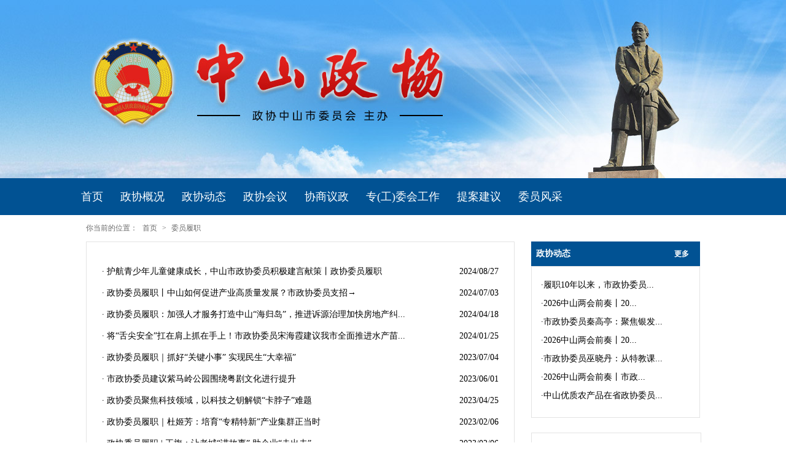

--- FILE ---
content_type: text/html; charset=utf-8
request_url: http://zszx.zsnews.cn/article/index/id/518.html
body_size: 8340
content:
<!DOCTYPE html PUBLIC "-//W3C//DTD XHTML 1.0 Transitional//EN" "http://www.w3.org/TR/xhtml1/DTD/xhtml1-transitional.dtd">
<html xmlns="http://www.w3.org/1999/xhtml" >
<head>
	<meta http-equiv="Content-Type" content="text/html;charset=UTF-8" />
	<title>委员履职-中国人民政治协商会议中山市委员会</title>
	<meta name="keywords" content="政协中山市委员会，政协，中山，中山政协,委员履职">
	<meta name="description" content="政协中山市委员会，政协，中山，中山政协,委员履职">
	<meta name="renderer" content="webkit">
	<link rel="stylesheet" type="text/css" href="/Public/Css/Home/common.css"/>
	<link rel="stylesheet" type="text/css" href="/Public/Css/Home/list.css?time=1769817912"/>
	<script src="/Public/Js/jquery-1.7.2.js" type="text/javascript" charset="utf-8"></script>
	<base target="_self">
</head>
<body>
	<!--header nav search-->
		<link rel="stylesheet" href="../../../../Public/layer/skin/layer.css">
<link
      href="/Public/Css/Home/indexnew.css"
      rel="stylesheet"
      type="text/css"
    />
<style>
.banner {
  height: 290px;
  background: url(/Public/Images/Home/banner.jpg) top center no-repeat;
}
.bg-blue {
  background-color: #015293;
}
.bg-lightblue {
  background-color: #e7f4ff;
}
.bg-white {
  background-color: #fff;
}
.fc-blue {
  color: #015293;
}
.container {
  width: 1000px;
  margin-left: auto;
  margin-right: auto;
}
.meun-container {
  width: 1040px;
  margin-left: auto;
  margin-right: auto;
  font-family: "微软雅黑","microsoft yahei";
}
  .menu {
  height: 60px;
  line-height: 60px;
  color: #fff;
  background-color: #015293;
}
.menu>.item {
  display: inline-block;
  margin : 0;
  padding: 0;
  /*padding: 0 12px;*/
  /*margin-right: 5px;*/
}
.menu .item a{
  color: #fff;
  font-size: 18px;
  margin: 0 12px;
  display: inline-block;
}

.menu .item ul{
  display: none;
  position: absolute;
  background-color: #015293;
  z-index: 999;
}
.menu .item ul .item{
  display: block;
  padding: 0 12px;
  margin: 0;
}

.menu>.item:hover ul {
	display: block;
}


.menu .active,
.menu .item:hover {
  background-color: #0f2554;
}
</style>

<link rel="stylesheet" href="/Public/layer/skin/layer.css">
<script src="/Public/layer/layer.js"></script>

<div class="banner"></div>
<div class="bg-blue pos-r h-60">
  <div class="meun-container pos-r">
    <ul class="menu">
      <li class="item"><a href="/">首页</a></li>
      <li class="item">
        <a href="/Article/index/id/353.html" >政协概况</a>
        <ul>
          <li class="item"><a href="/Article/index/id/354.html">政协简介</a></li><li class="item"><a href="/Article/index/id/355.html">规章制度</a></li><li class="item"><a href="/Article/index/id/357.html">机构设置</a></li><li class="item"><a href="/Article/index/id/358.html">人员组成</a></li><li class="item"><a href="/Article/index/id/359.html">政协委员</a></li>        </ul>
      </li>
      <li class="item">
        <a href="/Article/index/id/313.html" >政协动态</a>
      </li>
      <li class="item">
        <a href="/Article/index/id/320.html" >政协会议</a>
        <ul>
          <li class="item"><a href="/Article/index/id/316.html">领导讲话</a></li><li class="item"><a href="/Article/index/id/321.html">全体会议</a></li><li class="item"><a href="/Article/index/id/322.html">常委会会议</a></li><li class="item"><a href="/Article/index/id/323.html">主席会议</a></li>        </ul>
      </li>
      <li class="item">
        <a href="/Article/index/id/303.html" >协商议政</a>
        <ul>
          <li class="item"><a href="/Article/index/id/324.html">政协委员与市长协商座谈会</a></li><li class="item"><a href="/Article/index/id/543.html">专题协商</a></li>        </ul>
      </li>
      <li class="item"><a href="/Article/index/id/513.html" >专(工)委会工作</a></li>
      <li class="item"><a href="/Article/index/id/318.html" >提案建议</a></li>
      <li class="item"><a href="/Article/index/id/307.html" >委员风采</a></li>
      <!--<li class="item"><a href="/Article/index/id/351.html" >党派团体</a></li>-->
    </ul>
    <!--a href="/Article/search.html" class="search-icon"></a-->
  </div>
</div>

	<!--/header nav search-->
	<!--listcont-->
	<div class="listcont">
		<!--左边-->

		<div class="listl fl">
			<div class="bread">
			你当前的位置：
			<a href="/" title="">首页</a>
			 > <a href="/Article/index/id/518.html">委员履职</a>			</div>
			<ul class="cont">
				<li>
								<a href="https://mp.weixin.qq.com/s/nkjCLWouywoXqaMU9sc0lQ" target="_blank" class="blackra fl">· 护航青少年儿童健康成长，中山市政协委员积极建言献策丨政协委员履职</a>
								<span class="blackra fr">2024/08/27</span>
								<div class="clear"></div>
							</li><li>
								<a href="https://mp.weixin.qq.com/s/YhV1uI81LQDywA94NoXzrA" target="_blank" class="blackra fl">· 政协委员履职丨中山如何促进产业高质量发展？市政协委员支招→</a>
								<span class="blackra fr">2024/07/03</span>
								<div class="clear"></div>
							</li><li>
								<a href="https://mp.weixin.qq.com/s/D-aQ0BljSpD024g_8FSslA" target="_blank" class="blackra fl">· 政协委员履职：加强人才服务打造中山“海归岛”，推进诉源治理加快房地产纠...</a>
								<span class="blackra fr">2024/04/18</span>
								<div class="clear"></div>
							</li><li>
								<a href="https://mp.weixin.qq.com/s/G3jjP13-4At6PfVi4Ffz2A" target="_blank" class="blackra fl">· 将“舌尖安全”扛在肩上抓在手上！市政协委员宋海霞建议我市全面推进水产苗...</a>
								<span class="blackra fr">2024/01/25</span>
								<div class="clear"></div>
							</li><li>
								<a href="https://mp.weixin.qq.com/s/Q-pcYRlAnpkhvrNacd5FKg" target="_blank" class="blackra fl">· 政协委员履职｜抓好“关键小事” 实现民生“大幸福”</a>
								<span class="blackra fr">2023/07/04</span>
								<div class="clear"></div>
							</li><li>
								<a href="https://mp.weixin.qq.com/s/-mHWwxWvlmxvhA-SMFW_6Q" target="_blank" class="blackra fl">· 市政协委员建议紫马岭公园围绕粤剧文化进行提升</a>
								<span class="blackra fr">2023/06/01</span>
								<div class="clear"></div>
							</li><li>
								<a href="https://mp.weixin.qq.com/s/TbaHbLpcZmS75IUoRMZFVw" target="_blank" class="blackra fl">· 政协委员聚焦科技领域，以科技之钥解锁“卡脖子”难题</a>
								<span class="blackra fr">2023/04/25</span>
								<div class="clear"></div>
							</li><li>
								<a href="https://mp.weixin.qq.com/s/5K8QDsBoPSrGABmthUzZGw" target="_blank" class="blackra fl">· 政协委员履职｜杜姬芳：培育“专精特新”产业集群正当时</a>
								<span class="blackra fr">2023/02/06</span>
								<div class="clear"></div>
							</li><li>
								<a href="https://mp.weixin.qq.com/s/cjNM3bCD_61lSWWDZpgBPg" target="_blank" class="blackra fl">· 政协委员履职 | 王旗：让老城“讲故事” 助企业“走出去”</a>
								<span class="blackra fr">2023/02/06</span>
								<div class="clear"></div>
							</li><li>
								<a href="https://mp.weixin.qq.com/s/cr4mWZSD7hyN3kKQW7UDVw" target="_blank" class="blackra fl">· 政协委员履职｜王艳兰：培育多元化新业态 乡村振兴大有可为</a>
								<span class="blackra fr">2023/02/05</span>
								<div class="clear"></div>
							</li><li>
								<a href="https://mp.weixin.qq.com/s/jiDRwg9S-DVHmxUWcwtupg" target="_blank" class="blackra fl">· 政协委员履职｜唐国雄：提案时常“回头看” 履职始终“在路上”</a>
								<span class="blackra fr">2023/02/03</span>
								<div class="clear"></div>
							</li><li>
								<a href="https://mp.weixin.qq.com/s/sK81x8okEnNJMG_x0lPQMg" target="_blank" class="blackra fl">· 政协委员履职｜李同群：为老旧电梯“问诊开方”</a>
								<span class="blackra fr">2023/02/02</span>
								<div class="clear"></div>
							</li><li>
								<a href="https://mp.weixin.qq.com/s/IpHbz-jxW1ph4KTOtHsUow" target="_blank" class="blackra fl">· 政协委员履职｜韩子天：像注重科研成果转化一样注重提案落地</a>
								<span class="blackra fr">2023/02/01</span>
								<div class="clear"></div>
							</li><li>
								<a href="https://mp.weixin.qq.com/s/u_KOF-yb2D5GYs6c8U67dA" target="_blank" class="blackra fl">· 政协委员履职｜卢月松：发挥专长 助力生态环境智慧监管</a>
								<span class="blackra fr">2023/01/31</span>
								<div class="clear"></div>
							</li><li>
								<a href="https://mp.weixin.qq.com/s/Uyg0xeCFyu2Q3N0tBTXhGA" target="_blank" class="blackra fl">· 市政协委员视察民生实事落实情况</a>
								<span class="blackra fr">2022/11/10</span>
								<div class="clear"></div>
							</li><li>
								<a href="https://mp.weixin.qq.com/s/uRWbAUwkcYEcpn5Pv6WT3g" target="_blank" class="blackra fl">· 黄振球到镇街调研走访委员企业</a>
								<span class="blackra fr">2022/06/23</span>
								<div class="clear"></div>
							</li>					<div class="clear"></div>
								<div class="gline" style="width: 625px;"></div>
			<div class="page" >
				     <span class="current"><b>1</b></span><a class="num" href="/Article/index/id/518/p/2.html">2</a><a class="num" href="/Article/index/id/518/p/3.html">3</a><a class="num" href="/Article/index/id/518/p/4.html">4</a><a class="num" href="/Article/index/id/518/p/5.html">5</a> <a class="next" href="/Article/index/id/518/p/2.html">下一页</a>   <span>跳转到 <input type="text" value="1" id="tpagenum" style="width:20px;"> 页 <a href="javascript:volid(0);" onclick="jumpPage();">跳转</a></span><script>function jumpPage(){var pagenum = document.getElementById("tpagenum").value;if(pagenum <=0){pagenum=1}else if(pagenum >= 80){$pagenum=80;} var iniurl="/Article/index/id/518/p/pagenum.html";var url = iniurl.replace("pagenum",pagenum);document.location.href=url;}</script>			</div>
			</ul>

		</div>
		<!--/左边-->

		<!--右边-->
		<div class="listr fr">
			<!--政协动态-->
<div class="zxactive">
	<div class="tit miro">
		<span class="fl">政协动态</span>
		<a href="/Article/index/id/313.html" class="more fr">更多</a>
		<div class="clear"></div>
	</div>
	<ul class="cont">
		<li><a href="https://mp.weixin.qq.com/s/I3RgCz7Z8IVHjeBRIlcsTg" title="履职10年以来，市政协委员林伟东深耕经济发展和产业革新一线" class="blackra"><span>·</span>履职10年以来，市政协委员... </a></li><li><a href="https://mp.weixin.qq.com/s/sXOLTwyK84WAiQ1k4AKCIw" title="2026中山两会前奏丨2025年，市政协经济委主动投身发展主战场，彰显新时代政协担当" class="blackra"><span>·</span>2026中山两会前奏丨20... </a></li><li><a href="https://mp.weixin.qq.com/s/HZ4iVoma-HQsxo_6KExsvw" title="市政协委员秦高亭：聚焦银发经济赋能文旅升级 关注人居环境长效机制建设" class="blackra"><span>·</span>市政协委员秦高亭：聚焦银发... </a></li><li><a href="https://mp.weixin.qq.com/s/5YXMBVJMrH3Y_bCJWXtlZA" title="2026中山两会前奏丨2025年，市政协社法民宗委秉持为民初心积极建言献策" class="blackra"><span>·</span>2026中山两会前奏丨20... </a></li><li><a href="https://mp.weixin.qq.com/s/sCmaLYubnbz4gOPOgk0ABw" title="市政协委员巫晓丹：从特教课堂走向专业化社会服务" class="blackra"><span>·</span>市政协委员巫晓丹：从特教课... </a></li><li><a href="https://mp.weixin.qq.com/s/XFUPVmdsJOh0wudjreMrjg" title="2026中山两会前奏丨市政协科教卫体委：当好发展“参谋长” 架起民生“连心桥”" class="blackra"><span>·</span>2026中山两会前奏丨市政... </a></li><li><a href="https://mp.weixin.qq.com/s/TjD-3jK3PmxumVbz0hyW7w" title="中山优质农产品在省政协委员驻地集中亮相" class="blackra"><span>·</span>中山优质农产品在省政协委员... </a></li>
	</ul>

</div>
<!--/政协动态-->
<!--图文-->
<div class="tuwen">
	<a href="https://mp.weixin.qq.com/s/nKOsPcVn9U_Qg0CPmCr2xg" title="" class="blackra"><img src="/Attachment/Images/2025/03/28/2025032820251434FXpDN.jpg" width="237" height="160"/>
	<p>2026中山...</p>
	</a><a href="https://mp.weixin.qq.com/s/bW-tQ1N3xjGy_nolK5l1NA" title="" class="blackra"><img src="/Attachment/Images/2026/01/26/2026012620265005LohSq.jpg" width="237" height="160"/>
	<p>市政协委员刘...</p>
	</a>
</div>
<!--/图文-->

		</div>
		<div class="clear"></div>
		<!--/右边-->
	</div>
	<!--/listcont-->

	<!-- footer -->
	<style>
	.p-list {
  margin: 20px -1px 0;
}
.p-list li {
  width: 248px;
  height: 80px;
  float: left;
  margin: 0 1px;
}
.p-list .u-pic {
  display: block;
  height: 80px;
  overflow: hidden;
}
.p-list .u-pic img {
  width: 100%;
}
.p-list-2 {
  margin: 0;
}
.p-list-2 li {
  width: 220px;
  height: 60px;
  margin: 0 10px;
}
.p-list-2 .u-pic {
  height: 60px;
}
.friendlink {
  padding: 10px;
  font-size: 13px;
  line-height: 1.8;
  text-align: center;
}
.friendlink .item {
  display: inline-block;
  margin-right: 15px;
  color: #015293;
}
.select-container {
  background: #015293;
  padding: 10px 10px 10px 10px;
}
.select-container .item {
  float: left;
  position: relative;
  width: 130px;
  height: 25px;
  background: #fff url(/Public/Images/Home/arrow_down.png) 125px 10px no-repeat;
  margin: 0 15px 0 0;
  font-size: 14px;
  line-height: 25px;
  padding: 0 10px;
}
.select-container .item:last-child{
    margin-right: 0;
}

.select-container .select-list {
  position: absolute;
  width: 248px;
  top: 25px;
  left: 0;
  background: #fff;
  border: 1px solid #dfdfdf;
  height: 153px;
  overflow: auto;
}
.select-container .select-list a {
  display: block;
  padding: 0 10px;
  cursor: pointer;
}
.footer {
  text-align: center;
  line-height: 2;
  font-size: 14px;
  color: #015293;
  border-top: 1px solid #dfdfdf;
  padding-top: 20px;
}
.footer a {
  color: #015293;
}
</style>
<div class="container">
<div class="mt-30 pa-20 bg-lightblue">
    <ul class="p-list p-list-2 clearfix">
        <li>
            <a class="u-pic" href="http://www.cppcc.gov.cn/" target="_blank">
                <img src="/Public/Images/Home/share_1.jpg">
            </a>
        </li>
        <li>
            <a class="u-pic" href="https://www.gdszx.gov.cn/" target="_blank">
                <img src="/Public/Images/Home/share_2.jpg">
            </a>
        </li>
        <li>
            <a class="u-pic" href="http://www.cppcc.gov.cn/zxww/lilunyanjiuhui/sy/index.shtml" target="_blank">
                <img src="/Public/Images/Home/share_3.jpg">
            </a>
        </li>
        <li>
            <a class="u-pic" href="http://www.zs.gov.cn/" target="_blank">
                <img src="/Public/Images/Home/share_4.jpg">
            </a>
        </li>
    </ul>

    <div class="friendlink mt-5">
        <a href="http://www.minge.gov.cn/" class="" title="中国国民党革命委员会">中国国民党革命委员会</a> |
        <a href="http://www.dem-league.org.cn/Default.aspx" title="中国民主同盟">中国民主同盟</a> |
        <a href="http://www.cndca.org.cn/" class="" title="中国民主建国会">中国民主建国会</a> |
        <a href="http://www.mj.org.cn/" class="" title="中国民主促进会">中国民主促进会</a> |
        <a href="http://www.ngd.org.cn/" class="" title="中国农工民主党">中国农工民主党</a> |
        <a href="http://www.zg.org.cn/" class="" title="中国致公党">中国致公党</a> |
        <a href="http://www.93.gov.cn/" class="" title="九三学社">九三学社</a> |
        <a href="http://www.acfic.org.cn/" class="" title="中华全国工商业联合会">中华全国工商业联合会</a>
    </div>
</div>

      <div class="select-container clearfix mt-30" style="display: none">
            <div class="item">
                <a class="show-child-items">推荐网站</a>
                <div class="select-list hide">
                    <a target="_blank" href="http://www.cppcc.gov.cn/" class="blackra">全国政协</a>
                    <a target="_blank" href="http://www.rmzxb.com.cn/index.shtml" class="blackra">人民政协报</a>
                    <a target="_blank" href="http://www.zgzx.com.cn/" class="blackra">中国政协传媒网</a>
                    <a target="_blank" href="http://www.tongxin.org/" class="blackra">同心网</a>
                    <a target="_blank" href="http://www.rd.gd.cn/" class="blackra">广东人大网</a>
                    <a target="_blank" href="http://www.gd.gov.cn/" class="blackra">广东省人民政府</a>
                    <a target="_blank" href="http://www.southcn.com/" class="blackra">南方网</a>
                    <a target="_blank" href="http://www.people.com.cn/" class="blackra">人民网</a>
                    <a target="_blank" href="http://www.xinhuanet.com/" class="blackra">新华网</a>
                    <a target="_blank" href="https://www.12371.cn/" class="blackra">共产党员网</a>
                    <a target="_blank" href="https://www.chinanews.com/" class="blackra">中国新闻网</a>
                </div>
            </div>
            <div class="item">
                <a class="show-child-items">省级政协</a>
                <div class="select-list hide">
                    <a target="_blank" href="http://www.bjzx.gov.cn/" class="blackra">北京政协</a>
                    <a target="_blank" href="http://www.tjszx.gov.cn/" class="blackra">天津政协</a>
                    <a target="_blank" href="http://www.hebzx.gov.cn/" class="blackra">河北政协</a>
                    <a target="_blank" href="http://www.shanxizx.gov.cn/" class="blackra">山西政协</a>
                    <a target="_blank" href="http://www.nmgzx.gov.cn/" class="blackra">内蒙古政协</a>
                    <a target="_blank" href="http://www.lnzx.gov.cn/" class="blackra">辽宁政协</a>
                    <a target="_blank" href="http://www.jlzx.gov.cn" class="blackra">吉林政协</a>
                    <a target="_blank" href="https://www.hljzx.gov.cn/" class="blackra">黑龙江政协</a>
                    <a target="_blank" href="http://www.shszx.gov.cn/" class="blackra">上海政协</a>
                    <a target="_blank" href="http://www.jszx.gov.cn/" class="blackra">江苏政协</a>
                    <a target="_blank" href="http://www.zjzx.gov.cn/" class="blackra">浙江政协</a>
                    <a target="_blank" href="http://www.ahzx.gov.cn/" class="blackra">安徽政协</a>
                    <a target="_blank" href="http://www.fjzx.gov.cn/" class="blackra">福建政协</a>
                    <a target="_blank" href="https://jxzx.jxnews.com.cn/" class="blackra">江西政协</a>
                    <a target="_blank" href="http://www.sdzx.gov.cn/" class="blackra">山东政协</a>
                    <a target="_blank" href="http://www.hnzx.gov.cn/" class="blackra">河南政协</a>
                    <a target="_blank" href="https://www.hbzx.gov.cn/" class="blackra">湖北政协</a>
                    <a target="_blank" href="https://www.hunanzx.gov.cn/" class="blackra">湖南政协</a>
                    <a target="_blank" href="https://www.gdszx.gov.cn/" class="blackra">广东政协</a>
                    <a target="_blank" href="http://www.gxzx.gov.cn/" class="blackra">广西政协</a>
                    <a target="_blank" href="http://www.hainanzx.gov.cn/" class="blackra">海南政协</a>
                    <a target="_blank" href="http://www.cqzx.gov.cn/" class="blackra">重庆政协</a>
                    <a target="_blank" href="http://www.sczx.gov.cn/" class="blackra">四川政协</a>
                    <a target="_blank" href="https://www.gzszx.gov.cn/" class="blackra">贵州政协</a>
                    <a target="_blank" href="http://www.ynzx.gov.cn/" class="blackra">云南政协</a>
                    <a target="_blank" href="http://www.xizangzx.gov.cn" class="blackra">西藏政协</a>
                    <a target="_blank" href="http://www.sxzx.gov.cn/" class="blackra">陕西政协</a>
                    <a target="_blank" href="http://www.gszx.gov.cn/" class="blackra">甘肃政协</a>
                    <a target="_blank" href="http://www.qhszx.gov.cn/" class="blackra">青海政协</a>
                    <a target="_blank" href="http://www.nxzx.gov.cn/" class="blackra">宁夏政协</a>
                    <a target="_blank" href="http://www.xjzx.gov.cn/" class="blackra">新疆政协</a>
                </div>
            </div>

            <div class="item">
                <a class="show-child-items">地方政协</a>
                <div class="select-list hide">
                    <a target="_blank" href="https://www.gzzx.gov.cn/" class="blackra">广州政协</a>
                    <a target="_blank" href="http://www.szzx.gov.cn/" class="blackra">深圳政协</a>
                    <a target="_blank" href="http://www.zhzx.gov.cn/" class="blackra">珠海政协</a>
                    <a target="_blank" href="http://stzx.shantou.gov.cn/" class="blackra">汕头政协</a>
                    <a target="_blank" href="http://www.fszx.gov.cn/" class="blackra">佛山政协</a>
                    <a target="_blank" href="http://www.sgzxb.gov.cn/" class="blackra">韶关政协</a>
                    <a target="_blank" href="http://www.gdhyzx.gov.cn/" class="blackra">河源政协</a>
                    <a target="_blank" href="http://www.mzzx.gov.cn/" class="blackra">梅州政协</a>
                    <a target="_blank" href="http://zx.huizhou.gov.cn/" class="blackra">惠州政协</a>
                    <a target="_blank" href="http://www.swzx.gov.cn/" class="blackra">汕尾政协</a>
                    <a target="_blank" href="http://dgzx.dg.gov.cn/" class="blackra">东莞政协</a>
                    <a target="_blank" href="http://zszx.zsnews.cn/" class="blackra">中山政协</a>
                    <a target="_blank" href="http://zx.jiangmen.cn/" class="blackra">江门政协</a>
                    <a target="_blank" href="https://www.yjszx.gov.cn/" class="blackra">阳江政协</a>
                    <a target="_blank" href="http://www.gdzjzx.gov.cn/" class="blackra">湛江政协</a>
                    <a target="_blank" href="http://zx.maoming.gov.cn/" class="blackra">茂名政协</a>
                    <a target="_blank" href="http://zqzx.gov.cn/index.html" class="blackra">肇庆政协</a>
                    <a target="_blank" href="http://www.qyszx.org/" class="blackra">清远政协</a>
                    <a target="_blank" href="http://czzx.gov.cn/" class="blackra">潮州政协</a>
                    <a target="_blank" href="http://www.jieyangzhengxie.gov.cn/" class="blackra">揭阳政协</a>
                    <a target="_blank" href="http://zx.yunfu.gov.cn/" class="blackra">云浮政协</a>
                </div>
            </div>

            <div class="item">
                <a class="show-child-items">党派团体</a>
                <div class="select-list hide">
                    <a data-on="open-qr-code" data-title="mg" class="blackra">民革中山市委员会</a>
                    <a target="_blank" href="http://zsmmw.zsnews.cn/" class="blackra">民盟中山市委员会</a>
                    <a data-on="open-qr-code" data-title="mj" class="blackra">民建中山市委员会</a>
                    <a target="_blank" href="http://www.gdzsmj.org.cn/" class="blackra">民进中山市委员会</a>
                    <a target="_blank" href="http://zsngd.zsnews.cn/" class="blackra">农工民主党中山市委员会</a>
                    <a target="_blank" href="http://www.zszg.org.cn" class="blackra">致公党中山市委员会</a>
                    <a data-on="open-qr-code" data-title="jsxs" class="blackra">九三学社中山市委员会</a>
                    <a target="_blank" href="https://www.zsgsl.com/" class="blackra">中山市工商联（总商会）</a>
                </div>
            </div>

            <div class="item">
                <a class="show-child-items">市政府机构</a>
                <div class="select-list hide">
                    <a target="_blank" href="https://www.zs.gov.cn/" class="blackra">中山市人民政府</a>
                    <a target="_blank" href="https://www.zs.gov.cn/fgj" class="blackra">市发展改革局</a>
                    <a target="_blank" href="https://www.zs.gov.cn/gxj" class="blackra">市工业和信息化局</a>
                    <a target="_blank" href="https://czj.zs.gov.cn/" class="blackra">市财政局</a>
                    <a target="_blank" href="https://www.zs.gov.cn/yjj" class="blackra">市应急管理局</a>
                    <a target="_blank" href="https://csglhzhzf.zs.gov.cn/" class="blackra">市城管和执法局</a>
                    <a target="_blank" href="https://gaj.zs.gov.cn/" class="blackra">市公安局</a>
                    <a target="_blank" href="https://www.zs.gov.cn/gzw" class="blackra">市国资委</a>
                    <a target="_blank" href="https://zsepb.zs.gov.cn/" class="blackra">市生态环境局</a>
                    <a target="_blank" href="https://jt.zs.gov.cn/" class="blackra">市交通运输局</a>
                    <a target="_blank" href="https://jtj.zs.gov.cn/" class="blackra">市教育体育局</a>
                    <a target="_blank" href="https://kj.zs.gov.cn/" class="blackra">市科技局</a>
                    <a target="_blank" href="https://www.zs.gov.cn/zrzyj" class="blackra">市自然资源局</a>
                    <a target="_blank" href="https://www.zs.gov.cn/mzj" class="blackra">市民政局</a>
                    <a target="_blank" href="https://nync.zs.gov.cn/" class="blackra">市农业农村局</a>
                    <a target="_blank" href="https://www.zs.gov.cn/sjj" class="blackra">市审计局</a>
                    <a target="_blank" href="https://hrss.zs.gov.cn/" class="blackra">市人力资源社会保障局</a>
                    <a target="_blank" href="https://tyjr.zs.gov.cn/" class="blackra">市退役军人事务局</a>
                    <a target="_blank" href="https://www.zs.gov.cn/sfj" class="blackra">市司法局</a>
                    <a target="_blank" href="https://xfj.zs.gov.cn/" class="blackra">市信访局</a>
                    <a target="_blank" href="https://water.zs.gov.cn/" class="blackra">市水务局</a>
                    <a target="_blank" href="https://stats.zs.gov.cn/" class="blackra">市统计局</a>
                    <a target="_blank" href="https://www.zs.gov.cn/swj" class="blackra">市商务局</a>
                    <a target="_blank" href="https://www.zs.gov.cn/wglj" class="blackra">市文化广电旅游局</a>
                    <a target="_blank" href="https://psc.zs.gov.cn/" class="blackra">市政务服务和数据管理局</a>
                    <a target="_blank" href="https://jsj.zs.gov.cn/" class="blackra">市住房城乡建设局</a>
                    <a target="_blank" href="https://hsa.zs.gov.cn/" class="blackra">市医保局</a>
                    <a target="_blank" href="https://tcj.zs.gov.cn/" class="blackra">市投资促进局</a>
                    <a target="_blank" href="https://www.zs.gov.cn/zjj" class="blackra">市市场监管局</a>
                    <a target="_blank" href="https://wjj.zs.gov.cn/" class="blackra">市卫生健康局</a>
                </div>
            </div>

            <div class="item">
                <a class="show-child-items">其他单位</a>
                <div class="select-list hide">
                    <a target="_blank" href="http://www.zsrd.gov.cn" class="blackra">市人大常委会办公室</a>
                    <a target="_blank" href="http://zszx.zsnews.cn" class="blackra">市政协办公室</a>
                    <a target="_blank" href="http://www.zsjjjc.gov.cn" class="blackra">市纪委监委机关</a>
                    <a target="_blank" href="http://www.zstz.org.cn" class="blackra">市委统战部</a>
                    <a target="_blank" href="http://www.zstwj.gov.cn" class="blackra">市台湾事务局</a>
                    <a target="_blank" href="http://www.zsfy.gov.cn" class="blackra">市中级法院</a>
                    <a target="_blank" href="http://www.zscourt.gov.cn" class="blackra">市第一法院</a>
                    <a target="_blank" href="https://www.zsdefy.gov.cn" class="blackra">市第二法院</a>
                    <a target="_blank" href="http://www.zhongshan.jcy.gov.cn" class="blackra">市检察院</a>
                    <a target="_blank" href="https://www.zs.gov.cn/gxs" class="blackra">市供销社</a>
                    <a target="_blank" href="https://ygp.gdzwfw.gov.cn/#/442000/index" class="blackra">粤公平（中山市）</a>
                    <a target="_blank" href="http://zszfgjj.zs.gov.cn" class="blackra">市住房公积金中心</a>
                </div>
            </div>
        </div>

      <div class="footer mt-60">
        <div class="t-center">
          <span class="px-5">中国人民政治协商会议中山市委员会版权所有</span>
          <span class="px-5">Copyright © 2004-2026 All Rights Reserved.</span>
        </div>
        <div class="t-center">
          <span class="px-5">网站技术支持:中山网</span>
          <a href="http://zszx.zsnews.cn/?_platform=mobile" class="px-5">手机版</a>
          <a
            href="http://www.beian.gov.cn/portal/registerSystemInfo?recordcode=44200002005034"
            target="_blank"
            class="px-5"
            >粤公网安备44200002005034号</a>
          <a
            href="https://beian.miit.gov.cn/"
            target="_blank"
            class="px-5"
            >粤ICP备13033288号-3</a>
        </div>
      </div>
    </div>
    </div>
<script type='text/javascript' src='http://www.zsnews.cn/api/zsnewsApi/filterGray'></script>
<script>
var _hmt = _hmt || [];
(function() {
  var hm = document.createElement("script");
  hm.src = "https://hm.baidu.com/hm.js?cf4cde9f6a8d8f4e3f1c6f63f6bc5eed";
  var s = document.getElementsByTagName("script")[0]; 
  s.parentNode.insertBefore(hm, s);
})();
</script>
<script>
$(function(){
    $('.item').hover(function () {
          $(this).find('.select-list').removeClass('hide');
      }, function () {
          $(this).find('.select-list').addClass('hide');
      })

    $('body').on('click', 'a[data-on="open-qr-code"]', function(){
        var $this = $(this);

        switch ($this.data('title')){
             case 'mg':
                 var pic_src =  '/Public/Images/mp_mg-code.jpg';
                 break;
             case 'mj':
                 var pic_src =  '/Public/Images/mp_mj-code.jpg';
                 break;
             case 'jsxs':
                 var pic_src =  '/Public/Images/mp_93-code.jpg';
                 break;
         }

        layer.open({
            type: 1,
            area: ['140px', '184px'], // 宽高
            title: false, // 不显示标题栏
            closeBtn: 0,
            shadeClose: true, // 点击遮罩关闭层
            content: '<div style="padding: 16px;text-align: center"><img width="102px" height="102px" src="'+pic_src+'" ><p style="font-size: 14px;line-height: 20px;">微信扫一扫<br>关注该公众号</p></div>'
        });
    })
})
</script>

            
	<div class="clear"></div>
</body>
</html>

--- FILE ---
content_type: text/css
request_url: http://zszx.zsnews.cn/Public/Css/Home/common.css
body_size: 2382
content:
@charset "utf-8";

body,div,dl,dt,dd,ul,ol,li,h1,h2,h3,h4,h5,h6,pre,code,legend,button
form,fieldset,input,textarea,p,blockquote,th,td,ul,li {
　　padding: 0px;
　　margin: 0px;
}
/* 酌情修改 */
body {
    background:#fff;color:#333;font-size:12px; margin-top:5px;font-family:"SimSun","宋体","Arial Narrow";
}
body{
	margin: 0px;
	padding: 0px;
}
/* 短引用的内容可取值：''或"" */
q:before,q:after {content:'';}

/* 缩写，图片等无边框 */
fieldset,img,abbr,acronym {border: 0 none;}
abbr,acronym {font-variant: normal;}
legend {color:#000;}

/* 清除特殊标记的字体和字号 */
address,caption,cite,code,dfn,em,strong,th,var {
　　font-weight: normal;
　　font-style: normal;
}

/* 上下标 */
sup {vertical-align: text-top;}
sub {vertical-align: text-bottom;}

/* 设置表格的边框被合并为一个单一的边框, 指定分隔边框模型中单元格边界之间的距离为0*/
table {
　　border-collapse: collapse;
　　border-spacing: 0;
}

/* 表格标题及内容居左显示 */
caption,th {text-align: left;}
input,img,select {vertical-align:middle;}

/* 清除列表样式 */
ol,ul {list-style: none;}

/* 输入控件字体 */
input,button,textarea,select,optgroup,option {
    font-family:inherit;
    font-size:inherit;
    font-style:inherit;
    font-weight:inherit;
}

/* 标题元素样式清除 */
h1,h2,h3,h4,h5,h6 {
　　font-weight: normal;
　　font-size: 100%;
}

/* 链接样式，颜色可酌情修改 */
del,ins,a {text-decoration:none;}
/*a:link {color:#009;}*/
/*a:visited {color:#800080;}*/
/*a:hover,a:active,a:focus {color:#C07A08; text-decoration:none;}*/

/* 鼠标样式 */
input[type="submit"] {cursor: pointer;}
button {cursor: pointer;}
input::-moz-focus-inner { border: 0; padding: 0;}

.clear {clear:both;float: none;}

.fl{
	float: left;
	display: inline;
}
.fr{
	float:right;
	display: inline;
}

.bd{
	border: 1px solid #ccc;
}
a.graya{
	color: #4A525F;
	text-decoration: none;
	font-size: 14px;

}
a.graya:hover{
	color: #C07A08;
}
a.blacka{
	color: #000000;
	text-decoration: none;
	font-size: 14px;
	margin-right: 10px;
	margin-top: 25px;
}
a.blacka:hover{
	color: #C07A08;
}
a.noblacka{
	color: #000000;
	text-decoration: none;

}
a.noblacka:hover{
	color: #C5272C;

}
.miro{
	font-family: "微软雅黑";
}
a.whitea{
	color: #fff;
}
a.whitea:hover{
	color:yellow;
	text-shadow: 1px 1px 2px #333333;
}
.list-dot{
	height: 14px;
	width: 14px;
	display:inline-block;
	background: url(../../Images/Home/dot.gif) 0px 8px no-repeat;
}
.reda{
	color: #C5272C;

}
.blackra{
	color: #000000;
}
.blackra:hover{
	color: #C5272C;
}
.reda:hover{
	color: #FF0000;
}
ul li{padding: 0px;margin: 0px;}

.mr20{margin-right: 20px;}
.mt10{margin-top: 14px;}



.header{
	width: 100%;
	height: 340px;
	background: url(../../Images/Home/zx01.jpg) no-repeat center top;
	overflow: hidden;
}
.navs{
	width: 100%;
	background-color:#b8000a;
	margin-top: 236px;
}
.nav{
	width:1000px ;
	margin: 0px;
	padding: 0px;
	margin: auto;
	height: 42px;
	line-height: 42px;

}
.nav li{
	font-size: 16px;
	font-family: "微软雅黑","宋体";
	font-weight: bolder;
	margin: 0px 4px 0px 4px;
}
.cor{
	color:#9c1017;
	width: 7px;
}
.secondcol{
	width: 274px;
}
.search{
	width: 1000px;
	height: 35px;
	margin: auto;
	margin-top: 20px;
}
.scroll{
	width: 700px;
	height: 35px;
	background:#F1F1F1 url(../../Images/Home/search_03.png) 75px no-repeat;
	position: relative;
	overflow: hidden;
	line-height: 35px;
}
.nav-events{
	padding:0 10px;
	font-size: 14px;
	font-weight: 600;
}
.intsearch{
	width: 188px;
	height: 25px;
	background: url(../../Images/Home/search_05.jpg) no-repeat;
	border: none;
	padding: 5px;
}
.scroll ul{
	margin: 0px;
	padding: 0px;
	height: 35px;
	display: block;
	position: absolute;
	top: 0px;
	left: 0px;
}
.scroll ul li{
	font-size: 14px;
	font-weight: bolder;
	line-height: 35px;
	height: 35px;
	padding-left: 114px;

}
.intsub{
	width: 78px;
	height: 35px;
	background: url(../../Images/Home/search_06.jpg) no-repeat;
	border: none;
	margin: 0px;
	padding: 0px;
}
.footer{
	width: 1000px;
	margin: auto;
	height: 175px;
	border-top: 1px solid #D4D4D4;
	border-bottom: 2px solid #D4D4D4;
	margin-top: 25px;
}
.friendimg{
	margin-top:18px ;
	height: 52px;
}
.friendimg a{
	margin-left: 15px;
}
.friendtext{
	height: 60px;
	padding: 0px 10px;
	line-height: 60px;
	font-size: 13px;

}
.friendtext a{
 color: #565656;
 margin-left: 20px;
}
.friendtext a:hover{
 color: #FF0000;
}
.copyright{
	text-align: center;
	margin-top: 20px;
	color: #565656;
}
.selectitem{
	width: 210px;
	height: auto;
	background: url(../../Images/Home/jscroll.jpg) no-repeat center top;
	line-height: 20px;
	padding-left: 10px;
	color: #000;
	position:absolute;
}
.friendselect{
	width: 1000px;
	margin: auto;
	position: relative;
}
.hxselect{
	margin: 0px;
	padding: 0px;
	width: 218px;

	background: #fff;
	height: 78px;
	margin-left: -9px;
	border: 1px solid #CCCCCC;

}
.hxselect li{

	width: 205px;
}
.hxselect li a{
	margin: 0px;
	padding: 0px;
	margin-left: 10px;
	display: block;
	*float:left;
	*display:inline;
	width: 200px;
}
.hxselect li a:hover{
	color: #fff;
}
.hxselect li:hover{
	background: #004FB1;
}
.bread{
	height: 43px;
	line-height: 43px;
	color: #6B6B6B;
	font-size: 12px;

}
.bread a{
	color: #6B6B6B;
	padding: 0px 5px;
}
.bread a:hover{
	color:#FF0000;
}
.w1000{
	width: 1000px;
	margin: auto;
}
.selectop{
	width: 219px;
	height: 20px;
	border: 1px solid #CCCCCC;
}
.black{
	color: #000;
}
.page{
	margin: auto;
	margin-top:25px;
	text-align:center;
}
.page a{
	border: 1px solid #015293;
	font-size: 14px;
	height: 27px;
	line-height: 27px;
	padding: 0px 9px;
	color: #6B6B6B;
	margin-left: 5px;
	display: inline-block;
}
.page span{
	display: inline-block;
	height: 27px;
	margin-left: 5px;
	text-align: center;
}
.page a.active{
	background: #D00F0D;
	color: #fff;
}
.gline{
	width: 720px;
	margin: auto;
	height: 1px;
	border-bottom: 1px solid #E7E7E7;
	overflow: hidden;
	margin-top: 30px;
}


--- FILE ---
content_type: text/css
request_url: http://zszx.zsnews.cn/Public/Css/Home/list.css?time=1769817912
body_size: 1037
content:
@charset "utf-8";
.listcont{
	width: 1000px;
	height: auto;
	margin: auto;

}
.listl{
	width: 698px;
	height:auto;

}
.listl .cont{
	border: 1px solid #E3E3E3;
	display: block;
	margin: 0px;
	padding: 30px 0px;

}
.listl .cont li{
	font-size: 14px;
	height: 35px;
	line-height: 35px;
	padding: 0px 25px;

}

.listr{
	width: 275px;
}

.zxactive{
	width: 275px;
	height: 288px;
	margin-top:43px ;
}
.zxactive .tit{
	width: 267px;
	height: 40px;
	/*background: url(../../Images/Home/zxdt_03.jpg) no-repeat;*/
	background: #015293;
	color: #fff;
	font-size: 14px;
	line-height:40px;
	font-weight: bolder;
	padding-left: 8px;
}
.zxactive .more{

	color: #fff;
	font-size: 12px;
	text-align: center;
	width: 60px;
	height: 40px;

}
.zxactive .cont{
	margin: 0px;
	padding: 0px;
	height: 215px;
	width: 243px;
	border: 1px solid #E3E3E3;
	padding: 15px;
}
.zxactive .cont li{
	font-size: 14px;
	line-height:30px;
	height: 30px;
}
.tuwen{
	width: 245px;
	margin: auto;
	height: auto;
	text-align: center;
	margin-top:23px ;
    border: 1px solid #E3E3E3;
    padding: 15px;
}
.tuwen a p{
	height: 45px;
	line-height: 45px;
	font-size: 14px;
	display: block;
	padding: 0px;
	margin: 0px;
}
.listl .tit{
	height: 43px;
	line-height: 43px;
	color:#ff0000;
	font-size: 20px;
	border-bottom:1px solid #E3E3E3;
	font-weight: bolder;
	width: 668px;
	margin: auto;
}
.zxgaik{
	width: 225px;
	height: 1314px;
	border: 1px solid #E3E3E3;
}
.zxgaik .item{
	width: 208px;
	margin: auto;
	height: 40px;
	line-height: 40px;
	font-size: 16px;
	border-bottom: 1px solid #F4F4F4;
	text-align: center;
	font-family: "微软雅黑";
}
.zxitem-selected{
	width: 225px;
	height: 40px;
	line-height: 40px;
	font-size: 16px;
	text-align: center;
	color: #ff0000;
	background: url(../../Images/Home/gbg_03.jpg) no-repeat center -3px;

}
.zxitem-selected a{
	color: #CE373F;
	font-family:"微软雅黑" ;
}
.zxgaik .tit{
	width: 225px;
	height: 52px;
	color: #fff;
	font-size: 22px;
	line-height: 52px;
	text-align: center;
	/*background: url(../../Images/Home/listbg_03.jpg) no-repeat;*/
	background: #015293;
}

.listl2{
	width: 745px;
	height:793px;
	border: 1px solid #E3E3E3;
}
.listl2 .tit{
	font-size: 20px;
	color:#015293;
	line-height: 50px;
	height: 50px;
	margin: 0px 25px;
	font-weight: bold;
	width: 695px;
	margin: auto;
	border-bottom: 1px solid #E3E3E3;

}
.listl2 .cont{
	border: 1px solid #E3E3E3;
	display: block;
	margin: 0px;
	padding: 30px 0px;
	height: auto;
}
.listl2 .cont li{
	font-size: 14px;
	height: 35px;
	line-height: 35px;
	padding: 0px 25px;
}
.catelog{
	width: 645px;
	margin: auto;
	height: 35px;
	display: block;
	background: #e7e7e7;
	padding: 0px;
	margin-top: -10px;
	margin-bottom: 15px;
	text-align: center;
	font-size: 16px;
	line-height: 35px;
	letter-spacing:15px;
	font-weight: bold;
	display: block;

}
.comment{
	color: #5E5E5E;
	float: right;
	margin-right: 60px;
	display: inline;
	font-size: 12px;
}

.gtit{
	width: 700px;
	height: 40px;
	background: #E7E7E7;
	font-size: 14px;
	line-height: 40px;
}
.gtit a{
	padding: 0px 5px;
}
.levelitem{
	width: 700px;
}
.levelitem .title{
	width: 700px;
	height: 40px;
	background: #015293;
	margin-top: 17px;
}
.levelitem .title span{
	color: #fff;
	font-size: 14px;
	font-family: "微软雅黑";
	line-height: 40px;
	margin-left: 18px;
	font-weight: bold;
}
.levelitem .title .more{
	color: #fff;
	font-size:12px;
	line-height: 40px;
	font-weight: normal;
	margin-right: 18px;
}
.levelitem .title .more:hover{

	font-size:12px;

}


--- FILE ---
content_type: text/css
request_url: http://zszx.zsnews.cn/Public/Css/Home/indexnew.css
body_size: 2467
content:
/*reset*/
html,body,div,span,applet,object,iframe,h1,h2,h3,h4,h5,h6,p,blockquote,pre,a,abbr,acronym,
address,big,cite,code,del,dfn,em,img,ins,kbd,q,s,samp,small,strike,strong,sub,sup,tt,var,b,
u,i,center,dl,dt,dd,ol,ul,li,fieldset,form,label,legend,table,caption,tbody,tfoot,thead,tr,th,td,
article,aside,canvas,details,embed,figure,figcaption,footer,header,hgroup,menu,nav,output,ruby,section,
summary,time,mark,audio,video{margin:0;padding:0;border:0;font-size:100%;font:inherit;vertical-align:baseline}
article,aside,details,figcaption,figure,footer,header,hgroup,menu,nav,section{display:block}
html { font-family: "微软雅黑","microsoft yahei","黑体"; }
body{ line-height:1.5; font-family: "微软雅黑","microsoft yahei","黑体"; font-size: 16px;}
ol,ul{ list-style:none }
blockquote,q{ quotes:none }
blockquote:before,blockquote:after,q:before,q:after{ content:'';content:none }
table{ border-collapse:collapse;border-spacing:0 }
a { text-decoration: none; outline: none; color: #333}
img, fieldset { border: 0; }
input, textarea, img { vertical-align: middle; }
:focus { outline: none; }      /* webkit hack */
textarea { overflow: auto; vertical-align: top; }

.hide {
	display: none;
}
/*float*/
.f-left {
	float: left;
}
.f-right {
	float: right;
}
.f-none {
	float: none;
}
/*clearFloat*/
.clearfix {
	zoom: 1;
}
.clearfix:after {
	content: "";
	display: block;
	float: none;
	clear: both;
}
/*position*/
.pos-r {
	position: relative;
}
.pos-a {
	position: absolute;
}
.pos-f {
	position: fixed;
}

/*width*/
.w-142 {
	width: 142px;
}
.w-165 {
	width: 165px;
}
.w-480 {
	width: 480px;
}
.w-495 {
	width: 495px;
}

.w-540 {
	width: 540px;
}

.w-170 {
	width: 170px;
}

/*textAlign*/
.t-left {
	text-align: left;
}
.t-center {
	text-align: center;
}
.t-right {
	text-align: right;
}
.t-justify {
	text-align: justify;
}
/*lineHeight*/
.lh-1 {
	line-height: 1;
}
.lh-1-3 {
	line-height: 1.3;
}
.lh-1-6 {
	line-height: 1.6;
}
.lh-1-8 {
	line-height: 1.8;
}
.lh-2 {
	line-height: 2;
}
/*lineHeight(px)*/
.lh-16 {
	line-height: 16px;
}
.lh-18 {
	line-height: 18px;
}
.lh-20 {
	line-height: 20px;
}
.lh-22 {
	line-height: 22px;
}
.lh-24 {
	line-height: 24px;
}
.lh-26 {
	line-height: 26px;
}
.lh-28 {
	line-height: 28px;
}
.lh-30 {
	line-height: 30px;
}
.lh-32 {
	line-height: 32px;
}
.lh-34 {
	line-height: 34px;
}
.lh-36 {
	line-height: 36px;
}
.lh-38 {
	line-height: 38px;
}
.lh-40 {
	line-height: 40px;
}
/*textIndent*/
.ti-2 {
	text-indent: 2em;
}
/*ellipsis*/
.ellipsis {
	display: block;
	overflow: hidden;
	text-overflow: ellipsis;
	white-space: nowrap;
}
/*weigth*/
.bold {
	font-weight: bold;
}
/*fontSize*/
.fs-12 {
	font-size: 12px;
}
.fs-14 {
	font-size: 14px;
}
.fs-16 {
	font-size: 16px;
}
.fs-18 {
	font-size: 18px;
}
.fs-20 {
	font-size: 20px;
}
.fs-22 {
	font-size: 22px;
}
.fs-24 {
	font-size: 24px;
}
.fs-26 {
	font-size: 26px;
}
.fs-28 {
	font-size: 28px;
}
.fs-30 {
	font-size: 30px;
}
/*fontColor*/
.fc-000 {
	color: #000;
}
.fc-333 {
	color: #333;
}
.fc-666 {
	color: #666;
}
.fc-999 {
	color: #999;
}
.fc-fff {
	color: #fff;
}
/*margin*/
.ma-0 {
	margin: 0px;
}
.ma-5 {
	margin: 5px;
}
.ma-10 {
	margin: 10px;
}
.ma-15 {
	margin: 15px;
}
.ma-20 {
	margin: 20px;
}
.ma-25 {
	margin: 25px;
}
.ma-30 {
	margin: 30px;
}
.ma-35 {
	margin: 35px;
}
.ma-40 {
	margin: 40px;
}
.ma-45 {
	margin: 45px;
}
.ma-50 {
	margin: 50px;
}
.mx-0 {
	margin-left: 0px;
	margin-right: 0px;
}
.mx-5 {
	margin-left: 5px;
	margin-right: 5px;
}
.mx-10 {
	margin-left: 10px;
	margin-right: 10px;
}
.mx-15{
	margin-left: 15px;
	margin-right: 15px;
}
.mx-20 {
	margin-left: 20px;
	margin-right: 20px;
}
.mx-25 {
	margin-left: 25px;
	margin-right: 25px;
}
.mx-30 {
	margin-left: 30px;
	margin-right: 30px;
}
.mx-35{
	margin-left: 35px;
	margin-right: 35px;
}
.mx-40 {
	margin-left: 40px;
	margin-right: 40px;
}
.mx-45 {
	margin-left: 45px;
	margin-right: 45px;
}
.mx-50 {
	margin-left: 50px;
	margin-right: 50px;
}
.my-0 {
	margin-top: 0px;
	margin-bottom: 0px;
}
.my-5 {
	margin-top: 5px;
	margin-bottom: 5px;
}
.my-10 {
	margin-top: 10px;
	margin-bottom: 10px;
}
.my-15 {
	margin-top: 15px;
	margin-bottom: 15px;
}
.my-20 {
	margin-top: 20px;
	margin-bottom: 20px;
}
.my-25 {
	margin-top: 25px;
	margin-bottom: 25px;
}
.my-30 {
	margin-top: 30px;
	margin-bottom: 30px;
}
.my-35 {
	margin-top: 35px;
	margin-bottom: 35px;
}
.my-40 {
	margin-top: 40px;
	margin-bottom: 40px;
}
.my-45 {
	margin-top: 45px;
	margin-bottom: 45px;
}
.my-50 {
	margin-top: 50px;
	margin-bottom: 50px;
}
.mt-0 {
	margin-top: 0px;
}
.mt-5 {
	margin-top: 5px;
}
.mt-10 {
	margin-top: 10px;
}
.mt-15 {
	margin-top: 15px;
}
.mt-20 {
	margin-top: 20px;
}
.mt-25 {
	margin-top: 25px;
}
.mt-30 {
	margin-top: 30px;
}
.mt-35 {
	margin-top: 35px;
}
.mt-40 {
	margin-top: 40px;
}
.mt-45 {
	margin-top: 45px;
}
.mt-50 {
	margin-top: 50px;
}
.mb-0 {
	margin-bottom: 0px;
}
.mb-5 {
	margin-bottom: 5px;
}
.mb-10 {
	margin-bottom: 10px;
}
.mb-15 {
	margin-bottom: 15px;
}
.mb-20 {
	margin-bottom: 20px;
}
.mb-25 {
	margin-bottom: 25px;
}
.mb-30 {
	margin-bottom: 30px;
}
.mb-35 {
	margin-bottom: 35px;
}
.mb-40 {
	margin-bottom: 40px;
}
.mb-45 {
	margin-bottom: 45px;
}
.mb-50 {
	margin-bottom: 50px;
}
.ml-0 {
	margin-left: 0px;
}
.ml-5 {
	margin-left: 5px;
}
.ml-10 {
	margin-left: 10px;
}
.ml-15 {
	margin-left: 15px;
}
.ml-20 {
	margin-left: 20px;
}
.ml-25 {
	margin-left: 25px;
}
.ml-30 {
	margin-left: 30px;
}
.ml-35 {
	margin-left: 35px;
}
.ml-40 {
	margin-left: 40px;
}
.ml-45 {
	margin-left: 45px;
}
.ml-50 {
	margin-left: 50px;
}
.mr-0 {
	margin-right: 0px;
}
.mr-5 {
	margin-right: 5px;
}
.mr-10 {
	margin-right: 10px;
}
.mr-15 {
	margin-right: 15px;
}
.mr-20 {
	margin-right: 20px;
}
.mr-25 {
	margin-right: 25px;
}
.mr-30 {
	margin-right: 30px;
}
.mr-35 {
	margin-right: 35px;
}
.mr-40 {
	margin-right: 40px;
}
.mr-45 {
	margin-right: 45px;
}
.mr-50 {
	margin-right: 50px;
}

/*padding*/
.pa-0 {
	padding: 0px;
}
.pa-5 {
	padding: 5px;
}
.pa-10 {
	padding: 10px;
}
.pa-15 {
	padding: 15px;
}
.pa-20 {
	padding: 20px;
}
.pa-25 {
	padding: 25px;
}
.pa-30 {
	padding: 30px;
}
.pa-35 {
	padding: 35px;
}
.pa-40 {
	padding: 40px;
}
.pa-45 {
	padding: 45px;
}
.pa-50 {
	padding: 50px;
}
.px-0 {
	padding-left: 0px;
	padding-right: 0px;
}
.px-5 {
	padding-left: 5px;
	padding-right: 5px;
}
.px-10 {
	padding-left: 10px;
	padding-right: 10px;
}
.px-15 {
	padding-left: 15px;
	padding-right: 15px;
}
.px-20 {
	padding-left: 20px;
	padding-right: 20px;
}
.px-25 {
	padding-left: 25px;
	padding-right: 25px;
}
.px-30 {
	padding-left: 30px;
	padding-right: 30px;
}
.px-35 {
	padding-left: 35px;
	padding-right: 35px;
}
.px-40 {
	padding-left: 40px;
	padding-right: 40px;
}
.px-45 {
	padding-left: 45px;
	padding-right: 45px;
}
.px-50 {
	padding-left: 50px;
	padding-right: 50px;
}
.py-0 {
	padding-top: 0px;
	padding-bottom: 0px;
}
.py-5 {
	padding-top: 5px;
	padding-bottom: 5px;
}
.py-10 {
	padding-top: 10px;
	padding-bottom: 10px;
}
.py-15{
	padding-top: 15px;
	padding-bottom: 15px;
}
.py-20 {
	padding-top: 20px;
	padding-bottom: 20px;
}
.py-25 {
	padding-top: 25px;
	padding-bottom: 25px;
}
.py-30 {
	padding-top: 30px;
	padding-bottom: 30px;
}
.py-35 {
	padding-top: 35px;
	padding-bottom: 35px;
}
.py-40 {
	padding-top: 40px;
	padding-bottom: 40px;
}
.py-45 {
	padding-top: 45px;
	padding-bottom: 45px;
}
.py-50 {
	padding-top: 50px;
	padding-bottom: 50px;
}
.pt-0 {
	padding-top: 0px;
}
.pt-5 {
	padding-top: 5px;
}
.pt-10 {
	padding-top: 10px;
}
.pt-15 {
	padding-top: 15px;
}
.pt-20 {
	padding-top: 20px;
}
.pt-25 {
	padding-top: 25px;
}
.pt-30 {
	padding-top: 30px;
}
.pt-35 {
	padding-top: 35px;
}
.pt-40 {
	padding-top: 40px;
}
.pt-55 {
	padding-top: 55px;
}
.pt-50 {
	padding-top: 50px;
}
.pb-0 {
	padding-bottom: 0px;
}
.pb-5 {
	padding-bottom: 5px;
}
.pb-10 {
	padding-bottom: 10px;
}
.pb-15 {
	padding-bottom: 15px;
}
.pb-20 {
	padding-bottom: 20px;
}
.pb-25 {
	padding-bottom: 25px;
}
.pb-30 {
	padding-bottom: 30px;
}
.pb-35 {
	padding-bottom: 35px;
}
.pb-40 {
	padding-bottom: 40px;
}
.pb-45 {
	padding-bottom: 45px;
}
.pb-50 {
	padding-bottom: 50px;
}
.pl-0 {
	padding-left: 0px;
}
.pl-5 {
	padding-left: 5px;
}
.pl-10 {
	padding-left: 10px;
}
.pl-15 {
	padding-left: 15px;
}
.pl-20 {
	padding-left: 20px;
}
.pl-25 {
	padding-left: 25px;
}
.pl-30 {
	padding-left: 30px;
}
.pl-35 {
	padding-left: 35px;
}
.pl-40 {
	padding-left: 40px;
}
.pl-45 {
	padding-left: 45px;
}
.pl-50 {
	padding-left: 50px;
}
.pr-0 {
	padding-right: 0px;
}
.pr-5 {
	padding-right: 5px;
}
.pr-10 {
	padding-right: 10px;
}
.pr-15 {
	padding-right: 15px;
}
.pr-20 {
	padding-right: 20px;
}
.pr-25 {
	padding-right: 25px;
}
.pr-30 {
	padding-right: 30px;
}
.pr-35 {
	padding-right: 35px;
}
.pr-40 {
	padding-right: 40px;
}
.pr-45 {
	padding-right: 45px;
}
.pr-50 {
	padding-right: 50px;
}
